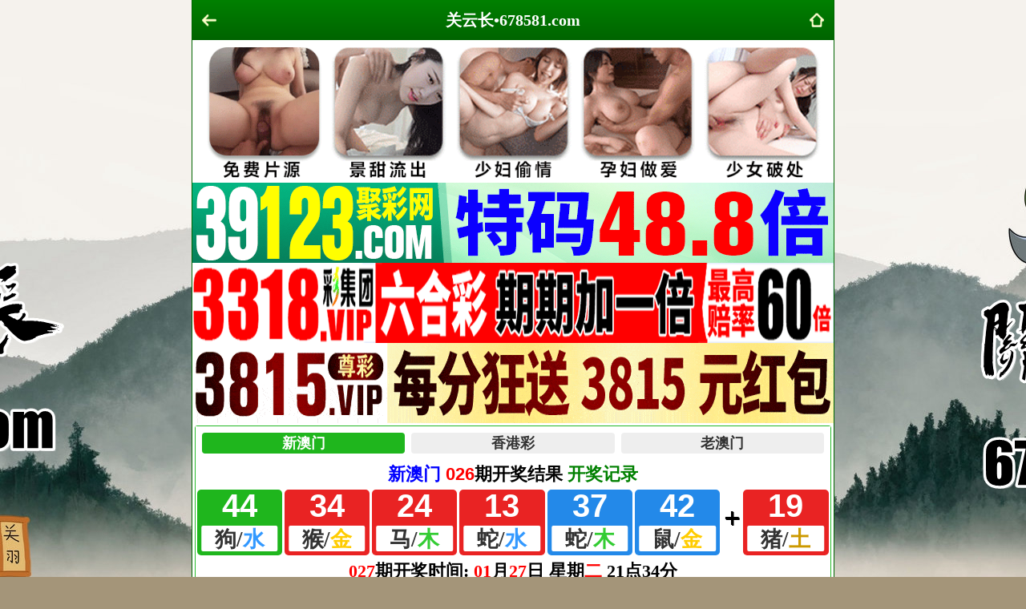

--- FILE ---
content_type: text/html; charset=utf-8
request_url: https://226466.com/qnzl.aspx?id=14
body_size: 6311
content:
<!DOCTYPE html>
<html>
<head>
<meta charset="utf-8">
<meta name="viewport" content="width=device-width,initial-scale=1, maximum-scale=1, user-scalable=no">
<title>关云长论坛 678581.com</title>
 <link rel="icon" type="image/x-icon" href="/favicon.ico">   
<link rel="stylesheet" type="text/css" href="/css/www/style.css" />    
<script src="/js/jquery-1.11.2.min.js"></script>
    <script src="/js/common.js"></script>
    <script src="/js/ui.js"></script>
    <link rel="stylesheet" href="/css/ui.css" />       
</head>

<body>

<header>

    <div class="header-back"><a target="_self" href="#" onClick="javascript:history.back(-1);"><img src="/css/wap/nav_back_max.png"></div>
	<h1>关云长•678581.com</h1>
    <div class="header-r"><a href="/"><img src="/css/wap/nav_home.png"></a></div>
</header>

<div class="header-blank"></div>

    
    
    
    
<!-- 广告2 -->   
<div class="box">  
<script type="text/javascript" src="https://8figw37vegv.may.gg/gg/GG2.js"></script> 
  </div>   
 <!-- 广告2 -->    
    
 <!--开奖插件-->
		<div class="kjcj" style="padding: 0px;border: solid 1px #23ba26;border-radius: 3px;background: #fff;margin: 3px;"><iframe src="https://zhibo.77kj.vip/kj/a5.html" frameborder="0" scrolling="no" width="100%" height="190"></iframe></div>
    
    

<div class="h10"></div>   

<div class="box">
<!--标题start-->
<div class="big-tit"><h1><script>document.write(qishu.am);</script>期:【赌神五字诗】(001-365)澳</h1></div>  
<div class="h10"></div>   
    <!--标题end-->
<!--贴子内容start-->
<div class="big-con"> 
 【赌神五字诗】(001-365)<br>

第001期	 独木不成林22 23	<br>
第002期	 成群大兴旺09 39	<br>
第003期	 床头捉刀人28 25	<br>
第004期	 一九看五遍02 12	<br>
第005期	 还睇三九开43 41	<br>
第006期	 后来者居上13 47	<br>
第007期	 买码真富贵20 17	<br>
第008期	 隔行如隔山38 34	<br>
第009期	 天字第一号26 47	<br>
第010期	 有喜乐三分18 46	<br>
第011期	 富贵逼人来13 24	<br>
第012期	 一九齐齐来36 25	<br>
第013期	 久旱逢甘雨02 36	<br>
第014期	 六又三十七35 08	<br>
第015期	 树倒糊獅散28 08	<br>
第016期	 懒情且贪色43 07	<br>
第017期	 富贵逼人来41 13	<br>
第018期	 寻花值春宵38 13	<br>
第019期	 两字不说玄44 12	<br>
第020期	 穷玉何时休24 05	<br>
第021期	 旺字不是七44 28	<br>
第022期	 四五二月花47 21	<br>
第023期	 皮笑肉不笑32 12	<br>
第024期	 挑去二得中32 48	<br>
第025期	 小巫见大巫28 19	<br>
第026期	 行行出状元33 28	<br>
第027期	 平地一声雷47 31	<br>
第028期	 饱暖思淫欲09 39	<br>
第029期	 好合今期开23 38	<br>
第030期	 三思而后行19 43	<br>
第031期	 有合八可求22 30	<br>
第032期	 作戏唱高歌01 21	<br>
第033期	 一字长蛇阵28 31	<br>
第034期	 指点买一三30 48	<br>
第035期	 之下任人欺38 47	<br>
第036期	 其中有奥秘37 08	<br>
第037期	 一报还一报13 16	<br>
第038期	 二码和八数48 22	<br>
第039期	 银样機枪头36 04	<br>
第040期	 事后诸葛亮23 32	<br>
第041期	 二八送一个04 37	<br>
第042期	 四伏心胆惊39 10	<br>
第043期	 读书破万卷33 47	<br>
第044期	 读书破万卷26 24	<br>
第045期	 齐驱真英雄13 26	<br>
第046期	 有金最方使24 41	<br>
第047期	 脱兔快如电40 30	<br>
第048期	 平阳犬守夜48 14	<br>
第049期	 合成十一字31 05	<br>
第050期	 买码真富贵06 23	<br>
第051期	 否牛名声扬17 02	<br>
第052期	 一问三不知36 41	<br>
第053期	 抵渴思草业02 11	<br>
第054期	 穿云应其昌14 24	<br>
第055期	 坐山观虎斗34 29	<br>
第056期	 一九齐齐来36 25	<br>
第057期	 搭四配佳期06 49	<br>
第058期	 六腑头颅抛45 04	<br>
第059期	 二一添作五30 12	<br>
第060期	 吃软不吃硬44 32	<br>
第061期	 擒贼先擒王33 26	<br>
第062期	 遇隙显风骚41 45	<br>
第063期	 换汤不换药29 38	<br>
第064期	 旧瓶装新酒41 40	<br>
第065期	 人间重晚晴36 05	<br>
第066期	 生肖为六台42 09	<br>
第067期	 一言以蔽之40 14	<br>
第068期	 床头捉刀人22 01	<br>
第069期	 恨铁不成钢10 18	<br>
第070期	 水火不相容34 36	<br>
第071期	 相冲不可信38 13	<br>
第072期	 旺字不是七19 04	<br>
第073期	 当旺二四中19 48	<br>
第074期	 有福求长久36 16	<br>
第075期	 总义是贼盗26 18	<br>
第076期	 三百六十行38 25	<br>
第077期	 买码真富贵31 28	<br>
第078期	 出洞四十现20 16	<br>
第079期	 小子三更出07 04	<br>
第080期	 一唱迎新年25 21	<br>
第081期	 疾风知劲草42 35	<br>
第082期	 久旱逢甘雨36 49	<br>
第083期	 床头捉刀人16 28	<br>
第084期	 天开最不该07 33	<br>
第085期	 鲤鱼跳龙门39 32	<br>
第086期	 嬢子无根苗10 25	<br>
第087期	 步步生莲花01 03	<br>
第088期	 软玉皆成双13 40	<br>
第089期	 走巷有八千14 23	<br>
第090期	 易数五出击25 17	<br>
第091期	 苦干有粮收21 38	<br>
第092期	 尾数想二三22 25	<br>
第093期	 相攻如狼虎42 18	<br>
第094期	 让人呼不中07 26	<br>
第095期	 小子三更出18 24	<br>
第096期	 四五二月花13 46	<br>
第097期	 之仁不可取47 20	<br>
第098期	 八字没一撇15 09	<br>
第099期	 眼不见为净24 07	<br>
第100期	 疾风知劲草32 05	<br>
第101期	 相合又是四04 19	<br>
第102期	 今期报喜来26 23	<br>
第103期	 一零有码回31 39	<br>
第104期	 生肖最无智16 11	<br>
第105期	 可望不可即37 46	<br>
第106期	 佳人到三更11 09	<br>
第107期	 三八有姐合24 49	<br>
第108期	 两姓混一谈11 43	<br>
第109期	 覆巢无完卵40 02	<br>
第110期	 法不传六耳24 06	<br>
第111期	 四起称独霸16 05	<br>
第112期	 生肖为六台08 06	<br>
第113期	 遇隙显风骚21 26	<br>
第114期	 坐山观虎斗02 35	<br>
第115期	 温良恭俭让16 28	<br>
第116期	 断来又续续49 06	<br>
第117期	 三二喜相连12 13	<br>
第118期	 覆巢无完卵20 04	<br>
第119期	 二宇分外红01 44	<br>
第120期	 相攻如狼虎37 14	<br>
第121期	 交释在沙场21 45	<br>
第122期	 坐山观虎斗02 35	<br>
第123期	 相连运冲天29 27	<br>
第124期	 人不可貌相44 15	<br>
第125期	 有金最方使32 38	<br>
第126期	 心之官则思45 39	<br>
第127期	 五六似连珠11 23	<br>
第128期	 相合又是四01 25	<br>
第129期	 覆巢无完卵40 02	<br>
第130期	 依样画葫芦12 41	<br>
第131期	 无巧不成书25 07	<br>
第132期	 二桃杀三士18 34	<br>
第133期	 四八开今期13 37	<br>
第134期	 附水污一回07 08	<br>
第135期	 千里铺锦绣10 35	<br>
第136期	 庐山真面目09 15	<br>
第137期	 狗咬吕洞宾22 34	<br>
第138期	 附水污一回36 48	<br>
第139期	 针知寸麦芒09 13	<br>
第140期	 十八般武艺31 34	<br>
第141期	 马后结同心26 36	<br>
第142期	 六合取富贵10 33	<br>
第143期	 英雄叹此生29 10	<br>
第144期	 苛政猛于虎38 23	<br>
第145期	 防患于未然19 08	<br>
第146期	 六欲愁绪多33 12	<br>
第147期	 击西四海游05 03	<br>
第148期	 枇杷一树金05 37	<br>
第149期	 断来又续侧08 34	<br>
第150期	 相台四相认14 12	<br>
第151期	 黑驹声嘶唤21 49	<br>
第152期	 步步生莲花14 34	<br>
第153期	 花雨财临门16 24	<br>
第154期	 二一添作五40 29	<br>
第155期	 相遇八招呼46 43	<br>
第156期	 易数五出击02 20	<br>
第157期	 赶聘子上架20 41	<br>
第158期	 可望不可即48 20	<br>
第159期	 相合又是四14 35	<br>
第160期	 顺意买一注23 07	<br>
第161期	 三下五除二21 23	<br>
第162期	 一九终有回39 46	<br>
第163期	 面目识斐然49 03	<br>
第164期	 击西四海游49 33	<br>
第165期	 有福求长久03 09	<br>
第166期	 六腑头颅抛29 39	<br>
第167期	 鯉鱼跳龙门17 21	<br>
第168期	 照葫芦画戟16 30	<br>
第169期	 两姓混一谈11 43	<br>
第170期	 苦干有粮收14 31	<br>
第171期	 一问三不知38 20	<br>
第172期	 一方弯弯月15 19	<br>
第173期	 不鲁算数字09 36	<br>
第174期	 事后诸葛亮16 43	<br>
第175期	 生肖为六台30 41	<br>
第176期	 春秋无义战19 38	<br>
第177期	 旣蜉撼大树14 10	<br>
第178期	 难于上青天08 16	<br>
第179期	 打蛇打七寸02 21	<br>
第180期	 侧脑意若何28 41	<br>
第181期	 当旺二四中47 08	<br>
第182期	 有金最方使09 20	<br>
第183期	 穿北图享受18 35	<br>
第184期	 立断买十四02 36	<br>
第185期	 一唱迎新年04 39	<br>
第186期	 苛政猛于虎36 29	<br>
第187期	 懒情且贪色26 23	<br>
第188期	 云破山推月10 46	<br>
第189期	 抵渴思草业10 02	<br>
第190期	 山咼皇帝匹31 06	<br>
第191期	 有喜乐三分03 11	<br>
第192期	 今期报喜来09 32	<br>
第193期	 二字分外红04 05	<br>
第194期	 四六出红字49 05	<br>
第195期	 不买混一边31 08	<br>
第196期	 无风不起浪16 31	<br>
第197期	 为猪又当奴01 16	<br>
第198期	 他乡遇故知21 26	<br>
第199期	 四伏心胆惊40 38	<br>
第200期	 兵败如山倒32 42	<br>
第201期	 之计在于黄14 25	<br>
第202期	 中彩有主张23 04	<br>
第203期	 似人圣一指29 45	<br>
第204期	 之仁不可取44 07	<br>
第205期	 损人不利己02 12	<br>
第206期	 断来又续续39 42	<br>
第207期	 云破山推月17 29	<br>
第208期	 走要费心神25 07	<br>
第209期	 六又三十七14 01	<br>
第210期	 五里来参拜46 08	<br>
第211期	 今期可结盟36 47	<br>
第212期	 开门七件事05 26	<br>
第213期	 好合今期开35 07	<br>
第214期	 小子三更出17 37	<br>
第215期	 三下五除二30 35	<br>
第216期	 看来此较淡02 42	<br>
第217期	 之尊不是虎05 21	<br>
第218期	 婊子无根苗06 46	<br>
第219期	 损人不利己48 23	<br>
第220期	 让人呼不中44 19	<br>
第221期	 朽木不可雕19 22	<br>
第222期	 行行出状元19 28	<br>
第223期	 出洞四十现30 14	<br>
第224期	 富贵逼人来13 24	<br>
第225期	 二码和八数06 21	<br>
第226期	 舍命陪君子11 30	<br>
第227期	 银样蜡枪头06 29	<br>
第228期	 黑驹声嘶唤20 41	<br>
第229期	 五载两分离27 29	<br>
第230期	 功到自然成23 24	<br>
第231期	 心之官则思19 09	<br>
第232期	 司马牛之叹35 01	<br>
第233期	 蛇斗正富酣12 39	<br>
第234期	 不打不相识06 11	<br>
第235期	 栉风闯险关49 26	<br>
第236期	 穿云应其昌05 17	<br>
第237期	 下注用心猜17 27	<br>
第238期	 富贵不能淫48 24	<br>
第239期	 合成十一字41 17	<br>
第240期	 女大不中留28 29	<br>
第241期	 察色神飘荡48 25	<br>
第242期	 擒贼先擒王27 44	<br>
第243期	 不鲁算数字03 45	<br>
第244期	 法不传六耳36 08	<br>
第245期	 快刀斩乱麻09 46	<br>
第246期	 之后一相连22 15	<br>
第247期	 相倚两依依35 46	<br>
第248期	 换汤不换药39 30	<br>
第249期	 五六似连珠02 47	<br>
第250期	 一去不复返45 15	<br>
第251期	 瞬间又变形22 25	<br>
第252期	 察色神飘荡46 21	<br>
第253期	 生计险中求28 05	<br>
第254期	 银样镴枪头39 29	<br>
第255期	 字天第一号45 49	<br>
第256期	 一九看五遍28 41	<br>
第257期	 飞舞花正红10 01	<br>
第258期	 擒贼先擒王31 49	<br>
第259期	 三右单珠在15 42	<br>
第260期	 天高皇帝远47 33	<br>
第261期	 万贯龙王殿49 02	<br>
第262期	 黑驹声嘶唤01 42	<br>
第263期	 五载两分离29 40	<br>
第264期	 否牛名声扬10 12	<br>
第265期	 媛子无根苗16 28	<br>
第266期	 之莫不是虎30 47	<br>
第267期	 可望不可即37 49	<br>
第268期	 周瑜打黄盖03 32	<br>
第269期	 交釋在沙场34 10	<br>
第270期	 眦蜉撼大树24 49	<br>
第271期	 家书抵万金39 34	<br>
第272期	 女大不中留18 13	<br>
第273期	 隔行如隔山16 41	<br>
第274期	 狮子大开口32 12	<br>
第275期	 旧瓶装新酒33 25	<br>
第276期	 岁寒知松柏09 44	<br>
第277期	 两姓混一谈34 45	<br>
第278期	 眼不见为净28 06	<br>
第279期	 天字第一号16 30	<br>
第280期	 桃李満天下38 25	<br>
第281期	 察色神飘荡41 01	<br>
第282期	 一方弯弯月29 43	<br>
第283期	 旧瓶装新酒41 40	<br>
第284期	 不打不相识32 13	<br>
第285期	 佳人到三更44 19	<br>
第286期	 三八有姐合38 13	<br>
第287期	 无何有之乡48 38	<br>
第288期	 十年九不遇07 10	<br>
第289期	 盘古开天地22 23	<br>
第290期	 富贵逼人来41 13	<br>
第291期	 毫光帝业基42 43	<br>
第292期	 一唱迎新年18 10	<br>
第293期	 还出大门来33 39	<br>
第294期	 六合取富贵16 30	<br>
第295期	 四八开今期44 30	<br>
第296期	 四起称独霸02 11	<br>
第297期	 后来者居上22 49	<br>
第298期	 四五二月花46 25	<br>
第299期	 真人不露相42 49	<br>
第300期	 一九看五遍01 17	<br>
第301期	 春秋无义战02 10	<br>
第302期	 千红牛怀春03 08	<br>
第303期	 之问蛇现身30 13	<br>
第304期	 谈笑有鸿僥04 29	<br>
第305期	 回头十七望20 30	<br>
第306期	 二碗一人饮21 08	<br>
第307期	 人不可貌相03 01	<br>
第308期	 六欲愁绪多32 28	<br>
第309期	 出洞四十现14 34	<br>
第310期	 灵签一四七42 13	<br>
第311期	 脚踏两只船03 40	<br>
第312期	 让人呼不中49 48	<br>
第313期	 射人先射马39 32	<br>
第314期	 之问蛇现身43 02	<br>
第315期	 搭四配佳期08 20	<br>
第316期	 四伏心胆惊22 35	<br>
第317期	 事后诸葛亮25 01	<br>
第318期	 侧脑意若何49 09	<br>
第319期	 为猪又当奴16 18	<br>
第320期	 同时两边守38 41	<br>
第321期	 打蛇打七寸09 38	<br>
第322期	 不分今期至03 09	<br>
第323期	 春秋无义战28 16	<br>
第324期	 不用提当初32 27	<br>
第325期	 二桃杀三士37 02	<br>
第326期	 解破千秋夜22 36	<br>
第327期	 走巷有八千36 27	<br>
第328期	 平川闻此事32 37	<br>
第329期	 相冲不可信15 11	<br>
第330期	 急急如律令07 11	<br>
第331期	 一二作字头20 24	<br>
第332期	 马后结同心43 11	<br>
第333期	 二码和八数41 24	<br>
第334期	 三思而后行42 11	<br>
第335期	 富贵逼人来32 18	<br>
第336期	 女大不中留27 43	<br>
第337期	 五载两分离16 30	<br>
第338期	 之后一相连47 07	<br>
第339期	 立马正一言34 30	<br>
第340期	 庐山真面目07 31	<br>
第341期	 皮笑肉不笑25 15	<br>
第342期	 苛政猛于虎36 29	<br>
第343期	 前头失后头18 05	<br>
第344期	 酒家二三楼05 14	<br>
第345期	 狗前说分明28 19	<br>
第346期	 顺意买一注33 03	<br>
第347期	 其中有奥秘48 20	<br>
第348期	 一报还一报35 20	<br>
第349期	 秋风扫落叶12 17	<br>
第350期	 六合取富贵15 10	<br>
第351期	 慧眼千里认17 40	<br>
第352期	 之仁不可取11 18	<br>
第353期	 皮笑肉不笑03 06	<br>
第354期	 岁寒知松柏40 06	<br>
第355期	 独木不成林45 39	<br>
第356期	 狗前说分明24 02	<br>
第357期	 人老心不老22 28	<br>
第358期	 图穷匕首见45 11	<br>
第359期	 桃李满天下45 05	<br>
第360期	 不用提当初30 23	<br>
第361期	 罗汉立正堂32 04	<br>
第362期	 舍命陪君子25 09	<br>
第363期	 狮子大开口32 12	<br>
第364期	 走巷有八千05 14	<br>
第365期	 十八般武艺25 37	<br>
								
<br>
 </div>   </div>

    
  
    
<!--香港澳门网站互联-->       
<div class="box">
<script type="text/javascript" src="https://gg.66cc.vip/js/xgdh/xgamwz.js"></script>        
 </div>   
 <!--香港澳门网站互联-->     
    
    
    
    
<div class="h10"></div>
<!--底部开始-->
<div class="footer">
	<div class="footer1">copyright &copy; 关云长论坛 <font color="#0000FF">678</font><font color="#FF0000">581</font><font color="#009900">.com</font></div>
	<div class="footer2">免費提供:特碼、平碼、波色、生肖、澳门六合彩開獎結果等壹切關於六合知識的資料</div>
</div>
<!--底部结束-->
</div>

<div style="display:none">
<!--统计代码-->
<script type="text/javascript" src="https://v1.cnzz.com/z.js?id=1281336495"></script>
</div>
<script defer src="https://static.cloudflareinsights.com/beacon.min.js/vcd15cbe7772f49c399c6a5babf22c1241717689176015" integrity="sha512-ZpsOmlRQV6y907TI0dKBHq9Md29nnaEIPlkf84rnaERnq6zvWvPUqr2ft8M1aS28oN72PdrCzSjY4U6VaAw1EQ==" data-cf-beacon='{"version":"2024.11.0","token":"3e431c5291644c6f904cc58d5f69772b","r":1,"server_timing":{"name":{"cfCacheStatus":true,"cfEdge":true,"cfExtPri":true,"cfL4":true,"cfOrigin":true,"cfSpeedBrain":true},"location_startswith":null}}' crossorigin="anonymous"></script>
</body>
</html>


--- FILE ---
content_type: text/css
request_url: https://226466.com/css/www/style.css
body_size: 1891
content:
@charset "utf-8";
/* CSS Document */
*{ margin: 0; padding: 0; font-size: 100%;}
html { background: url(/css/www/bj581.jpg) top center no-repeat #a49579; background-size: 1920px auto; background-attachment: fixed;}
body { width: 100%; max-width: 800px; min-height: 100vh; margin: 0 auto; line-height: 1.75; font-size: 16px; font-family: "微软雅黑"; word-break: break-all; word-wrap: break-word; border-left: solid 1px #006400; border-right: solid 1px #006400; background: #fff;}
input, select, button, textarea { margin: 0; padding: 0; vertical-align: middle; font-size: 100%; color: inherit; border: 0; font-family: inherit; outline: none; resize: none;}
input[type="text"] { -webkit-appearance: none;}
ol, ul {list-style: none;}
img { max-width: 100%; vertical-align: middle;}
a { text-decoration: none; color: inherit;}
:focus { outline: 0;}
table {	border-collapse: collapse; border-spacing: 0;}

.h10 { height: 10px; font-size: 0; line-height: 0; clear: both; background: #f5f5f5;}
.h12 { height: 10px; font-size: 0; line-height: 0; clear: both; background: #eed0a2;}
.clear { clear: both;}

@media screen and (max-width:750px){ 
body { font-size: 14px; padding: 0; border: 0;}
.h10 { height: 6px;}
.h12 { height: 6px;}
}

.toplogo {}
.toplogo img { width: 100%; height: auto;}

.nav { width: 100%; max-width: 800px; padding: 4px; box-sizing: border-box; text-align: center; background: url(../images/nav-bg.jpg) 0 0 repeat-x #faebd7;}
.nav ul { display: flex; flex-direction: row; flex-wrap: wrap; justify-content: space-around;}
.nav ul li { width: 20%; padding: 4px; box-sizing: border-box;}
.nav ul li a { display: block; height: 32px; line-height: 32px; color: #fff; border-radius: 32px; background: #006400;}
#nav[data-fixed="fixed"]{ box-shadow: 0 5px 10px rgba(0,0,0,.05); position: fixed; top:0; left: 0; right: 0; z-index: 9; margin: auto;}
@media screen and (max-width:750px){
.nav ul li { padding: 2px;}
.nav ul li a { height: 26px; line-height: 26px; font-size: 13px; }
}

.ifrAo{ height: 190px; box-sizing: border-box;}
@media screen and (max-width:800px) {
.ifrAo{ height: 190px;}
}
@media screen and (max-width:650px) {
.ifrAo{ height: 170px;}
}
@media screen and (max-width:500px) {
.ifrAo{ height: 150px;}
}
@media screen and (max-width:450px) {
.ifrAo{ height: 140px;}
}
@media screen and (max-width:400px) {
.ifrAo{ height: 130px;}
}

.tit { height: 60px; line-height: 60px; color: #fff; font-weight: bold; font-size: 24px; text-align: center; border-bottom: solid 1px #006400; background: url(/css/www/tit.png) top center no-repeat; background-size: auto 100%;}
@media screen and (max-width:750px){
.tit { height: 40px; line-height: 40px; color: #fff; font-weight: bold; font-size: 18px; text-align: center; border-bottom: solid 5px #006400;}
}

.adpic {}
.adpic img { width: 100%; height: auto;}

#jpzl { display: flex; padding: 10px; background: #ffeac5;}
#jpzl .Menubox { margin-right: 10px; text-align: center; font-weight: bold; font-size: 18px; color: #fff;}
#jpzl .Menubox ul {}
#jpzl .Menubox li { width: 200px; height: 60px; line-height: 58px; margin-top: 8px; cursor: pointer; background: url(/css/www/ds-tit.png) 0 0 no-repeat; background-size: 100% 100%;}
#jpzl .Menubox li.hover { color: #ff0; background: url(../images/ds-tit2.png) 0 0 no-repeat; background-size: 100% 100%;}
#jpzl .Menubox li:nth-child(1) { margin-top: 0;}
#jpzl .Contentbox { display: flex; flex: 1; align-items: center; justify-content: center; height: 670px; padding: 40px; box-sizing: border-box; background: url(../images/ds-box.gif) top center no-repeat; background-size: 100% 100%;}
#jpzl .Contentbox img { max-width: 100%; max-height: 590px; border-radius: 20px;}
@media screen and (max-width:750px){ 
#jpzl { padding: 5px;}
#jpzl .Menubox { margin-right: 5px; font-size: 14px; font-weight: normal;}
#jpzl .Menubox li { width: 110px; height: 33px; line-height: 31px; margin-top: 3px;}
#jpzl .Contentbox { height: 355px; padding: 20px;}
#jpzl .Contentbox img { max-height: 310px; border-radius: 10px;}
}

.footer { text-align: center; padding: 10px;}
.footer1 { font-weight: bold;}
.footer2 {}

.gotop { width: 40px; height: 40px; border-radius: 50%; background: url(../images/gotop.png) center center no-repeat; background-size: 100% auto; position: fixed; right: 12px; bottom: 55px; z-index: 99;}

/*----------------内页------------*/
header { display: flex; justify-content: space-between; align-items: center; width: 100%; max-width: 800px; height: 50px; padding: 0 10px; box-sizing: border-box; color: #fff; background: linear-gradient(to top, #006400, #008000); position: fixed; left: 0; right: 0; top: 0; margin: auto; z-index: 9;}
header .header-back { width: 22px; height: 22px;}
header h1 { flex: 1; font-size: 20px;}
header .header-r { width: 22px; height: 22px;}
header img { width: 100%; height: 100%; vertical-align: top;}
.header-blank { clear: both; height: 50px;}
@media screen and (max-width:750px){ 
header {  height: 40px;}
header h1 { font-size: 18px;}
.header-blank { clear: both; height: 40px;}
}

.big-tit { padding: 15px 0; text-align: center;}
.big-tit h1 { line-height: 1.5; margin-bottom: 5px; font-size: 20px;}
.big-tits { color: #888; font-size: 16px;}
.big-con { padding: 15px 20px; font-size: 18px;}
@media screen and (max-width:750px){ 
.big-tit { padding: 10px 0;}
.big-tit h1 { margin-bottom: 5px; font-size: 16px;}
.big-tits { font-size: 14px;}
.big-con { padding: 5px 10px; font-size: 14px;}
}

/*----------------插件1------------*/
.sxbm { text-align: center; font-size: 18px; font-weight: bold;}
.sxbm table {}
.sxbm th { padding: 5px 0; color: #ce0c0f; background: #ffeac5;}
.sxbm td { padding: 5px 0;}
.sxbm-txt1 {}
.sxbm-txt2 {}
.sxbm span { background: #ff0;}
@media screen and (max-width:750px){
.sxbm { font-size: 16px;}
}


/*----------------插件2------------*/
.stzt { font-weight: bold; font-size: 18px; text-align: center;}
.stzt table {}
.stzt td { padding: 5px;}
.stzt span { background: #ff0;}
@media screen and (max-width:750px){
.stzt { font-size: 15px;}
}

/*----------------插件解料------------*/
.ggz { padding: 10px; font-weight: bold; border: solid 1px #e5e5e5; border-top: 0;}
.ggz-txt1 {}
.ggz-txt2 { color: #f00;}
.ggz span { background: #ff0;}
.ggz-foot { text-align: center; font-size: 20px; font-weight: bold; color: #00f; border: solid 1px #e5e5e5; border-top: 0;}
.ggz-foot a { display: block; padding: 5px;}
@media screen and (max-width:750px){ 
.ggz { padding: 5px;}
.ggz-foot { font-size: 16px;}
}

--- FILE ---
content_type: application/javascript
request_url: https://zhibo.77kj.vip/kj/data/am.js?1769479662205
body_size: -256
content:
{"code":"am","title":"新澳门","yearly":2025,"periods":"026","num":"44,34,24,13,37,42,19","times":"2026/1/26 21:36:20","nextperiods":"027","nexttime":"2026/1/27 21:34:00","interval":"10","starttime":"21:15","endtime":"22:40","recordurl":"/kj/index.html?am","otherurl":""}

--- FILE ---
content_type: application/javascript
request_url: https://8figw37vegv.may.gg/gg/GG2.js
body_size: 415
content:
var _hmt = _hmt || [];
(function() {
  var hm = document.createElement("script");
  hm.src = "https://hm.baidu.com/hm.js?e5919efcfc1e50f3ad2ddbe3f1e957db";
  var s = document.getElementsByTagName("script")[0]; 
  s.parentNode.insertBefore(hm, s);
})();


document.writeln("<!-- sesese -->           ");
document.writeln("<a target=\"_blank\" href=\"https://www.502.app/502app/index.html\"><img src=\"https://87fho34igh.ddi8.com/tu/sesese.gif\" width=\"100%\" alt=\"\"></a>                ");
document.writeln("<!-- 广告 -->    ");




document.writeln("<!-- 聚彩网 -->           ");
document.writeln("<a target=\"_blank\" href=\"https://jcw-wb.39123dh5.com\"><img src=\"https://87fho34igh.ddi8.com/tu/jcw.gif\" width=\"100%\" alt=\"\"></a>                ");
document.writeln("<!-- 广告 -->    ");


document.writeln("<!-- 3318 -->           ");
document.writeln("<a target=\"_blank\" href=\"https://149.104.142.78:10025/zsssc25.html\"><img src=\"https://3318abtp.vip:3318/tp/800x100.gif\" width=\"100%\" alt=\"\"></a>                ");
document.writeln("<!-- 广告 -->    ");





document.writeln("<!-- zcw -->           ");
document.writeln("<a target=\"_blank\" href=\"https://3815.2866606.com\"><img src=\"https://87fho34igh.ddi8.com/tu/zcw.gif\" width=\"100%\" alt=\"\"></a>                ");
document.writeln("<!-- 广告 -->    ");




















